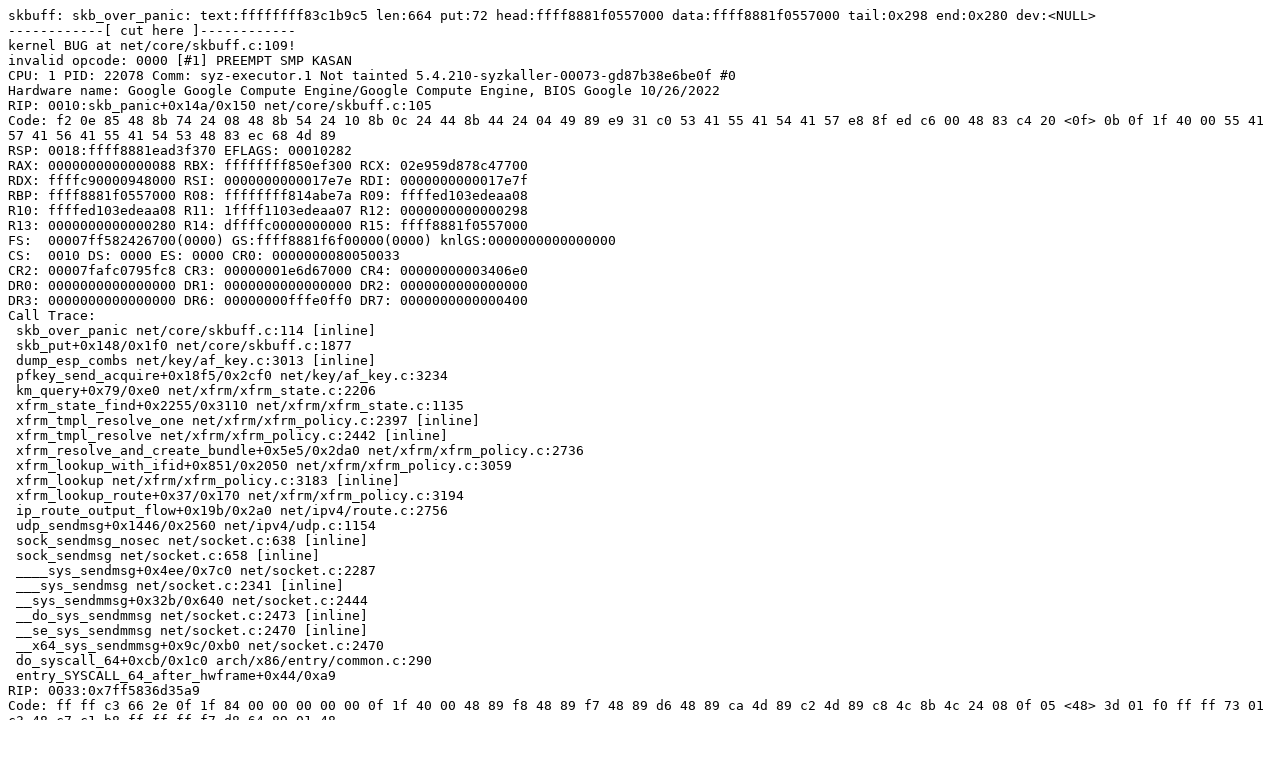

--- FILE ---
content_type: text/plain; charset=utf-8
request_url: https://syzkaller.appspot.com/text?tag=CrashReport&x=16669589880000
body_size: 1328
content:
skbuff: skb_over_panic: text:ffffffff83c1b9c5 len:664 put:72 head:ffff8881f0557000 data:ffff8881f0557000 tail:0x298 end:0x280 dev:<NULL>
------------[ cut here ]------------
kernel BUG at net/core/skbuff.c:109!
invalid opcode: 0000 [#1] PREEMPT SMP KASAN
CPU: 1 PID: 22078 Comm: syz-executor.1 Not tainted 5.4.210-syzkaller-00073-gd87b38e6be0f #0
Hardware name: Google Google Compute Engine/Google Compute Engine, BIOS Google 10/26/2022
RIP: 0010:skb_panic+0x14a/0x150 net/core/skbuff.c:105
Code: f2 0e 85 48 8b 74 24 08 48 8b 54 24 10 8b 0c 24 44 8b 44 24 04 49 89 e9 31 c0 53 41 55 41 54 41 57 e8 8f ed c6 00 48 83 c4 20 <0f> 0b 0f 1f 40 00 55 41 57 41 56 41 55 41 54 53 48 83 ec 68 4d 89
RSP: 0018:ffff8881ead3f370 EFLAGS: 00010282
RAX: 0000000000000088 RBX: ffffffff850ef300 RCX: 02e959d878c47700
RDX: ffffc90000948000 RSI: 0000000000017e7e RDI: 0000000000017e7f
RBP: ffff8881f0557000 R08: ffffffff814abe7a R09: ffffed103edeaa08
R10: ffffed103edeaa08 R11: 1ffff1103edeaa07 R12: 0000000000000298
R13: 0000000000000280 R14: dffffc0000000000 R15: ffff8881f0557000
FS:  00007ff582426700(0000) GS:ffff8881f6f00000(0000) knlGS:0000000000000000
CS:  0010 DS: 0000 ES: 0000 CR0: 0000000080050033
CR2: 00007fafc0795fc8 CR3: 00000001e6d67000 CR4: 00000000003406e0
DR0: 0000000000000000 DR1: 0000000000000000 DR2: 0000000000000000
DR3: 0000000000000000 DR6: 00000000fffe0ff0 DR7: 0000000000000400
Call Trace:
 skb_over_panic net/core/skbuff.c:114 [inline]
 skb_put+0x148/0x1f0 net/core/skbuff.c:1877
 dump_esp_combs net/key/af_key.c:3013 [inline]
 pfkey_send_acquire+0x18f5/0x2cf0 net/key/af_key.c:3234
 km_query+0x79/0xe0 net/xfrm/xfrm_state.c:2206
 xfrm_state_find+0x2255/0x3110 net/xfrm/xfrm_state.c:1135
 xfrm_tmpl_resolve_one net/xfrm/xfrm_policy.c:2397 [inline]
 xfrm_tmpl_resolve net/xfrm/xfrm_policy.c:2442 [inline]
 xfrm_resolve_and_create_bundle+0x5e5/0x2da0 net/xfrm/xfrm_policy.c:2736
 xfrm_lookup_with_ifid+0x851/0x2050 net/xfrm/xfrm_policy.c:3059
 xfrm_lookup net/xfrm/xfrm_policy.c:3183 [inline]
 xfrm_lookup_route+0x37/0x170 net/xfrm/xfrm_policy.c:3194
 ip_route_output_flow+0x19b/0x2a0 net/ipv4/route.c:2756
 udp_sendmsg+0x1446/0x2560 net/ipv4/udp.c:1154
 sock_sendmsg_nosec net/socket.c:638 [inline]
 sock_sendmsg net/socket.c:658 [inline]
 ____sys_sendmsg+0x4ee/0x7c0 net/socket.c:2287
 ___sys_sendmsg net/socket.c:2341 [inline]
 __sys_sendmmsg+0x32b/0x640 net/socket.c:2444
 __do_sys_sendmmsg net/socket.c:2473 [inline]
 __se_sys_sendmmsg net/socket.c:2470 [inline]
 __x64_sys_sendmmsg+0x9c/0xb0 net/socket.c:2470
 do_syscall_64+0xcb/0x1c0 arch/x86/entry/common.c:290
 entry_SYSCALL_64_after_hwframe+0x44/0xa9
RIP: 0033:0x7ff5836d35a9
Code: ff ff c3 66 2e 0f 1f 84 00 00 00 00 00 0f 1f 40 00 48 89 f8 48 89 f7 48 89 d6 48 89 ca 4d 89 c2 4d 89 c8 4c 8b 4c 24 08 0f 05 <48> 3d 01 f0 ff ff 73 01 c3 48 c7 c1 b8 ff ff ff f7 d8 64 89 01 48
RSP: 002b:00007ff582426168 EFLAGS: 00000246 ORIG_RAX: 0000000000000133
RAX: ffffffffffffffda RBX: 00007ff5837f4050 RCX: 00007ff5836d35a9
RDX: 0400000000000354 RSI: 0000000020000180 RDI: 0000000000000003
RBP: 00007ff58372e7b0 R08: 0000000000000000 R09: 0000000000000000
R10: 000002873dedf99c R11: 0000000000000246 R12: 0000000000000000
R13: 00007ffc65cd899f R14: 00007ff582426300 R15: 0000000000022000
Modules linked in:
---[ end trace 19c2fd4f31bbf57b ]---
RIP: 0010:skb_panic+0x14a/0x150 net/core/skbuff.c:105
Code: f2 0e 85 48 8b 74 24 08 48 8b 54 24 10 8b 0c 24 44 8b 44 24 04 49 89 e9 31 c0 53 41 55 41 54 41 57 e8 8f ed c6 00 48 83 c4 20 <0f> 0b 0f 1f 40 00 55 41 57 41 56 41 55 41 54 53 48 83 ec 68 4d 89
RSP: 0018:ffff8881ead3f370 EFLAGS: 00010282
RAX: 0000000000000088 RBX: ffffffff850ef300 RCX: 02e959d878c47700
RDX: ffffc90000948000 RSI: 0000000000017e7e RDI: 0000000000017e7f
RBP: ffff8881f0557000 R08: ffffffff814abe7a R09: ffffed103edeaa08
R10: ffffed103edeaa08 R11: 1ffff1103edeaa07 R12: 0000000000000298
R13: 0000000000000280 R14: dffffc0000000000 R15: ffff8881f0557000
FS:  00007ff582426700(0000) GS:ffff8881f6f00000(0000) knlGS:0000000000000000
CS:  0010 DS: 0000 ES: 0000 CR0: 0000000080050033
CR2: 00007fafc0795fc8 CR3: 00000001e6d67000 CR4: 00000000003406e0
DR0: 0000000000000000 DR1: 0000000000000000 DR2: 0000000000000000
DR3: 0000000000000000 DR6: 00000000fffe0ff0 DR7: 0000000000000400
